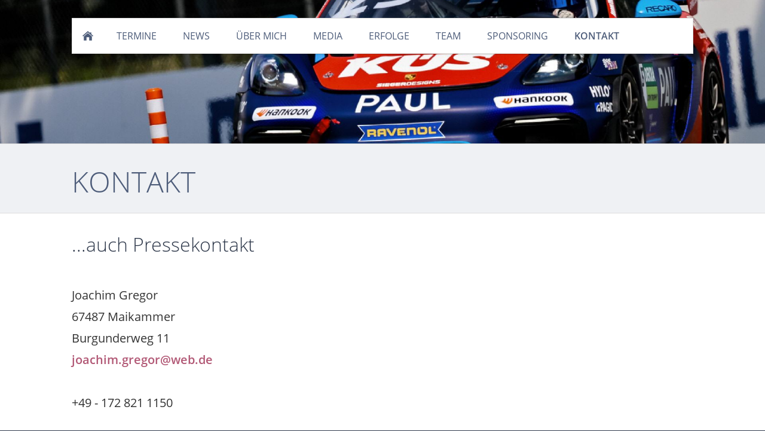

--- FILE ---
content_type: text/html; charset=UTF-8
request_url: http://daniel-gregor.racing/kontakt/index.php
body_size: 1587
content:
<!DOCTYPE html>
<html lang="de">

<head>
<title>&Uuml;ber mich</title>
<meta charset="ISO-8859-1" />
<meta http-equiv="X-UA-Compatible" content="IE=edge" />
<meta name="viewport" content="width=device-width, initial-scale=1.0">
<meta name="author" content="daniel-gregor.racing" />
<meta name="description" content="Daniel, Gregor, Kart Master, ADAC, Junior Team75" />
<meta name="keywords" lang="de" content="Daniel, Gregor, Kart Master, ADAC, Ralf Schumacher, Timo Bernhard, K&Uuml;S, Junior Team75" />
<meta name="generator" content="SIQUANDO Web 11 (#9126-3527)" />
<link rel="stylesheet" type="text/css" href="../assets/sf.css" />
<link rel="stylesheet" type="text/css" href="../assets/sd.css" />
<link rel="stylesheet" type="text/css" href="../assets/sc.css" />
<link rel="canonical" href="http://www.daniel-gregor.racing/kontakt/index.php" />
<script src="../assets/jquery.js"></script>
<script src="../assets/navigation.js"></script> 
<script src="../assets/providence.js"></script>
<script src="../assets/common.js"></script>
</head>

<body class="sqrpicprotect">

<header class="sqrheader" data-parallax="1">

<img src="../images/384752aeea0bebd03_eyecatcher.jpg" alt="" />
</header>

<div class="sqrnavcontainer">
<nav class="sqrnav">

<a href="#" class="sqrnavshow">Navigation �ffnen</a>
<a href="#" class="sqrnavhide">Navigation schlie�en</a>
	
<ul>
	
<li class="sqrnavhome"><a href="../index.php"><span>Startseite</span></a></li>

	
<li><a href="../termine/index.html"><span>TERMINE</span></a>
</li>
<li><a href="../news/index.html"><span>NEWS</span></a>
</li>
<li><a href="../ueber/index.html"><span>&Uuml;BER MICH</span></a>
</li>
<li><a href="../media/index.html"><span>MEDIA</span></a>
</li>
<li><a href="../erfolge/index.html"><span>ERFOLGE</span></a>
</li>
<li><a href="../team/index.html"><span>TEAM</span></a>
</li>
<li><a href="../sponsoring/index.html"><span>SPONSORING</span></a>
</li>
<li class="sqrnavactive"><a href="./index.php"><span>KONTAKT</span></a>
</li>
</ul>
</nav>
</div>

<article class="sqrcontent">
<div id="content">
<div class="sqrpara">
<h1>KONTAKT</h1>
</div>
<div class="sqrfwalt"><div class="sqrpara">
<h2 id="103732a8290797513">...auch Pressekontakt</h2>
<p style="font-size: 125%;"><br/>Joachim Gregor<br/>67487 Maikammer<br/>Burgunderweg 11<br/><a class="link" title="" href="mailto:joachim.gregor@web.de" target="_blank">joachim.gregor@web.de</a><br/><br/>+49 - 172 821 1150</p>
</div>
</div><div class="sqrpara">
<h2 id="103732a8960a8ba01">Feedback-Formular</h2>

<form method="POST" action="../w2dfgw.php" class="sqrform sqrformcheck" enctype="application/x-www-form-urlencoded" data-captchaurl="../w2dcpchk.php">

<input type="hidden" name="fgwemail" value="103732a8960a8ba01"/>
<input type="hidden" name="fgwsubject" value="Feedback-Formular"/>
<div>
<label class="sqrforml" for="sqrform-103732a8960a8ba01-3">Vorname:</label>
<input class="sqrformr" type="text" id="sqrform-103732a8960a8ba01-3" name="vname" value=""  />
</div>
<div>
<label class="sqrforml" for="sqrform-103732a8960a8ba01-4">Nachname:</label>
<input class="sqrformr" type="text" id="sqrform-103732a8960a8ba01-4" name="nname" value=""  />
</div>
<div>
<label class="sqrforml" for="sqrform-103732a8960a8ba01-5">E-Mail:&nbsp;*</label>
<input class="sqrformr" type="email" id="sqrform-103732a8960a8ba01-5" name="email" value="" required="required" />
</div>
<div>
<label class="sqrforml" for="sqrform-103732a8960a8ba01-6">Nachricht:</label>
<textarea class="sqrformr" id="sqrform-103732a8960a8ba01-6" name="nachricht" ></textarea>
</div>
<div>
<label class="sqrforml">Sicherheitscode:</label>
<label class="sqrformr">
<img src="../w2dcpimg.php?id=19814" alt="" width="120" height="30"  />
</label>
</div>
<div>
<label for="sqrform-103732a8960a8ba01-captcha" class="sqrforml">Sicherheitscode wiederholen:&nbsp;*</label>
<input type="text" class="sqrformr" id="sqrform-103732a8960a8ba01-captcha" name="fgwcaptchacode" maxlength="6" required="required" />
<input type="hidden" name="fgwcaptchaid" value="19814"/>
<input type="hidden" name="fgwuid" value="103732a8960a8ba01"/>
</div>
<div>
<p class="sqrformr"></p>
</div>

<div>
  <input type="submit" value="absenden" />
</div>

</form></div>
</div>		
</article>

<footer>
<div class="sqrcommonlinks">
<a href="../impressum.html">Impressum</a>
<a href="../datenschutzerklaerung-nach-der-dsgvo.html">Datenschutzerkl&auml;rung nach der DSGVO</a>
</div>
</footer>

</body>

</html>


--- FILE ---
content_type: text/css
request_url: http://daniel-gregor.racing/assets/sd.css
body_size: 1335
content:
.sqrheader {
	display: block;
	position: relative;
	margin: 0;
	padding: 0;
	overflow: hidden;
	border-bottom: 1px solid #dddddd;
}

.sqrheader>img {
	display: block;
	position: absolute;
}

.sqrcontent {
	margin: 0;
	padding: 10px 0;
	background-color: #eff1f4;
}
.sqrnavcontainer {
	position: absolute;
	top: 0;
	left: 0;
	width: 100%;
	padding: 30px;
	box-sizing: border-box;
}

body {
  background-color: #303a4c;
  margin: 0;
  padding: 0;
}
footer {
  margin: 0;
  padding: 30px 0 0 0;
}
.sqrcommonlinks, .sqrfootertext {
  max-width: 1100px;
  margin: 0 auto;
  padding: 0 30px 30px 30px;
  box-sizing: border-box;
  text-align: center;
}
.sqrfootertext {
  color: #eff1f4;
}
.sqrcommonlinks a {
  text-decoration: none;
  color: #eff1f4;
  padding: 0 8px;
  transition: color 0.3s;
}
.sqrcommonlinks a:hover {
  color: #ffffff;
}
.sqrnav {
  display: block;
  background-color: #ffffff;
  box-shadow: 0 1px 2px rgba(0,0,0,0.2);
  z-index: 1000;
  -webkit-user-select: none;
  user-select: none;
  line-height: 21px;
  max-width: 1040px;
  box-sizing: border-box;
  margin: 0 auto;
  width: 100%;
}
.sqrnav a {
  display: block;
  margin: 0;
  padding: 18px 22px;
  color: #4e5d7a;
  text-decoration: none;
  -webkit-tap-highlight-color: transparent;
  line-height: 22px;
}
.sqrnav>ul li {
  display: block;
  margin: 0;
  padding: 0;
  position: relative;
}
.sqrnav .sqrnavsearch form {
  box-sizing: border-box;
  display: block;
  margin: 0;
  padding: 12px;
  display: block;
  width: 100%;
}
.sqrnav .sqrnavsearch input {
  box-sizing: border-box;
  display: block;
  padding: 0;
  width: 100%;
  border: 0;
  padding: 8px 12px 8px 30px;
  margin: 0;
  color: #4e5d7a;
  border-color: #dddddd;
  -webkit-appearance: none;
  border-radius: 0;
  background: #eff1f4 url(search.svg) 8px 50% no-repeat;
}
#searchajax {
	background-color: #eff1f4;
}
#searchajax>a {
	border-bottom: 1px solid #dddddd;
	padding: 8px 12px 8px 30px;
}


.sqrnav li.sqrnavactive>a {
  font-weight: bold;
}
@media screen and (max-width: 767px) {
  .sqrnavpad {
	  margin: 0;
	  background-color: #eff1f4;
	  height: 60px;
  }
  .sqrnavcontainer {
	padding: 0;
  }	
  .sqrnav {
    border-bottom: 1px solid #dddddd;
  }
  .sqrnav a, .sqrnav form {
    border-bottom: 1px solid #dddddd;
  }
  .sqrnav a.sqrnavshow, .sqrnav a.sqrnavhide {
    background: url(menu.svg) right center no-repeat;
  }
  .sqrnav li.sqrnavmore>a {
    background: url(moreright.svg) right center no-repeat;
  }
  .sqrnav li.sqrnavopen>a {
    background-image: url(moredown.svg);
  }
  .sqrnav .sqrnavshow {
    display: block;
  }
  .sqrnav .sqrnavhide {
    display: none;
  }
  .sqrnavopen>a.sqrnavshow {
    display: none;
  }
  .sqrnavopen>a.sqrnavhide {
    display: block;
  }
  .sqrnav li.sqrnavopen>ul {
    display: block;
  }
  .sqrnav ul {
    display: none;
    margin: 0 auto;
    padding: 0;
    list-style: none;
  }
  .sqrnav ul ul {
    display: none;
  }
  .sqrnav ul li li>a {
    padding-left: 44px;
  }
  .sqrnav ul li li li>a {
    padding-left: 66px;
  }
  .sqrnavopen>ul {
    display: block;
  }
}
@media screen and (min-width: 768px) {
  .sqrnavpad {
	  margin: 0;
	  background-color: #eff1f4;
	  height: 100px;
  }
  .sqrnav {
    border: 1px solid #dddddd;
  }
  .sqrnav>a {
    display: none;
  }
  .sqrnav>ul {
    box-sizing: border-box;
    display: block;
    max-width: 1100px;
    margin: 0 auto;
    padding: 0;
    list-style: none;
    width: 100%;
  }
  .sqrnav>ul:after {
    visibility: hidden;
    display: block;
    font-size: 0;
    content: " ";
    clear: both;
    height: 0;
  }
  .sqrnav>ul>li {
    float: left;
  }
  .sqrnav>ul li>ul {
    position: absolute;
    background-color: #ffffff;
    width: 30vw;
    max-width: 320px;
    display: block;
    left: -9999px;
    margin: 0;
    padding: 0;
    list-style: none;
    z-index: 1000;
    transform: translateY(-5px);
    opacity: 0;
    transition: transform 0.2s, opacity 0.2s;
  	border-left: 1px solid #dddddd;
    border-top: 1px solid #dddddd;
    border-right: 1px solid #dddddd;
  }
  .sqrnav>ul>li li {
    border-bottom: 1px solid #dddddd;
  }
  .sqrnav>ul>li.sqrnavmore>a {
    background: transparent url(moredown.svg) right center no-repeat;
    padding-right: 44px;
  }
  .sqrnav>ul>li li.sqrnavmore>a {
    background: transparent url(moreright.svg) right center no-repeat;
    padding-right: 44px;
  }
  .sqrnav>ul>li.sqrnavopen>ul {
    left: 0;
    transform: translate(0);
    opacity: 1;
  }
  .sqrnav>ul>li ul li.sqrnavopen>ul {
    left: 100%;
    top: -1px;
    transform: none;
    opacity: 1;
  }
  .sqrnav>ul>li.sqrnavopen {
    background-color: #eff1f4;
  }
  .sqrnav>ul>li.sqrnavhome>a>span, .sqrnav>ul>li.sqrnavsearch>a>span, .sqrnav>ul>li.sqrnavshop>a>span {
    display: none;
  }
  .sqrnav>ul>li.sqrnavhome>a {
    background: transparent url(home.svg) no-repeat center center;
    width: 16px;
    height: 22px;
    padding: 18px;
  }
  .sqrnav>ul>li.sqrnavsearch, .sqrnav>ul>li.sqrnavshop {
    float: right;
  }
  .sqrnav>ul>li.sqrnavsearch>a {
    background: transparent url(search.svg) no-repeat center center;
    width: 16px;
    height: 22px;
    padding: 18px;
  }
  .sqrnav>ul>li.sqrnavopen.sqrnavshop>ul, .sqrnav>ul>li.sqrnavopen.sqrnavsearch>ul {
    left: auto;
    right: -1px;
    opacity: 1;
  }
  .sqrnav a {
  	transition: background-color 0.2s;
  }
  .sqrnav a:hover {
	background-color: #eff1f4 !important;
  }
  #searchajax a.activelink {
  	background-color: rgba(0,0,0,0.05) !important;
  }
  
}